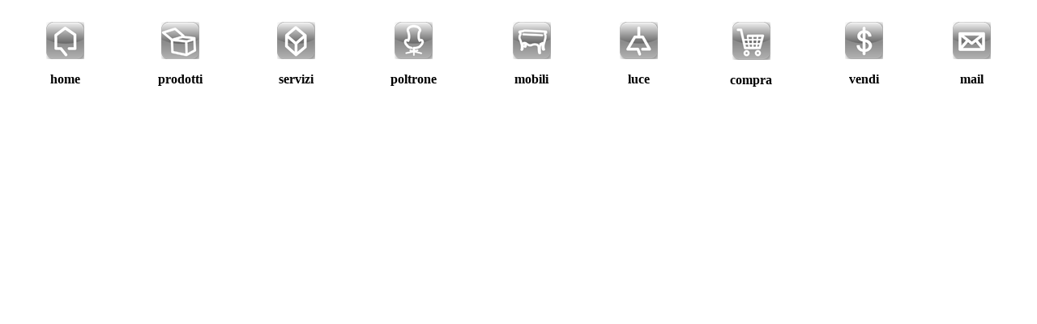

--- FILE ---
content_type: text/html
request_url: http://design900.eu/index25.html
body_size: 3792
content:
<!DOCTYPE HTML PUBLIC "-//W3C//DTD HTML 4.01 Transitional//EN"
"http://www.w3.org/TR/html4/loose.dtd">
<! -- saved from url=(0057)http://www.design900.eu -->
<html>
<head>
<title> DESIGN 900/  DESIGN GIò PONTI/ ARTELUCE /VENINI /SPEDIZIONI IN TUTTO IL MONDO PREZZI DA COMMERCIANTE/ CHANDELIER /SCONCES/ TABLE /DESK  </title>
<meta name="keywords"   content="design 900, design900,design, venini,murano,murano anni 60, mazzega, arteluce, compro mobili, vendo mobili, chandelier, clampadari vintage,vintage, sconces,design anni 70,design anni 50,design anni40,design anni 60,design anni 80,mobili,illuminazione,murano anni 50,design milano," />
<meta name="description" content="vendita mobili, vendita illuminazione, compravendita design anni 60 , Design anni 60, design anni 70, Design anni 50, Design anni 80, murano,illuminazione d'epoca,compro,vendo,design 900,design900," />
<meta name="robots" content="index, follow" /> 
<meta name="googlebot" content="index, follow" /> 
<meta name="FAST-WebCrawler" content="index, follow" /> 
<meta name="Scooter" content="index, follow" /> 
<meta name="Slurp" content="index, follow" /> 
<meta name="Rating" content="General" /> 
<meta name="language" content="italian" />
<meta name="revisit_after" content="30 days" />
<meta name="distribution" content="global" /> 
<meta name="Abstract" content="design 900, design900, illuminazione , giò ponti, vintage, illuminazione anni 50,illuminazione anni 60, illuminazione anni 70,mobili anni 60,mobili anni 50,design,mazzega,venini,design milano,chandelier,sconces,table,desk," /> 
<meta http-equiv="pragma" content="no-cache" /> 
<meta http-equiv="imagetoolbar" content="no" />
<meta http-equiv="Content-Type" content="text/html; charset=iso-8859-1">
<meta name="author" content="http://www.design900.eu/" />
<meta name="identifier" content="http://www.design900.eu/" />
</head>

<body>
<table width="1254"  border="0" align="center" bordercolor="#999999">
  <tr>
    <td>      <p align="center"><a href="index2.html"><img src="bot1.png" width="47" height="46" border="0"></a></p>      
    <p align="center"><strong><span class="Stile4">home</span></strong></p></td>
    <td>      <p align="center"><a href="index2.html"><img src="bo2.png" width="47" height="46" border="0"></a></p>      
    <p align="center"><strong><span class="Stile4">prodotti</span></strong></p></td>
    <td>      <p align="center"><a href="index4.html"><img src="bo8.png" width="47" height="46" border="0"></a></p>      
    <p align="center"><strong><span class="Stile4">servizi</span></strong></p></td>
    <td>      <p align="center"><a href="index5.html"><img src="bo7.png" width="47" height="46" border="0"></a></p>      
    <p align="center"><strong><span class="Stile4">poltrone</span></strong></p></td>
    <td>      <p align="center"><a href="index6.html"><img src="bot9.png" width="47" height="46" border="0"></a></p>      
    <p align="center"><strong><span class="Stile4">mobili</span></strong></p></td>
    <td>      <p align="center"><a href="index7.html"><img src="bo6.png" width="47" height="46" border="0"></a></p>      
    <p align="center"><strong><span class="Stile4">luce</span></strong></p></td>
    <td>      <p align="center"><a href="index8.html"><img src="bot3.png" width="47" height="47" border="0"></a></p>      
    <p align="center"><strong><span class="Stile4">compra</span></strong></p></td>
    <td>      <p align="center"><a href="index3.html"><img src="bot4.png" width="47" height="46" border="0"></a></p>      
    <p align="center"><strong><span class="Stile4">vendi</span></strong></p></td>
    <td>      <p align="center"><img src="bot5.png" width="47" height="46"></p>      <p align="center"><strong><span class="Stile4">mail</span></strong></p></td>
  </tr>
</table>
</body>
</html>
